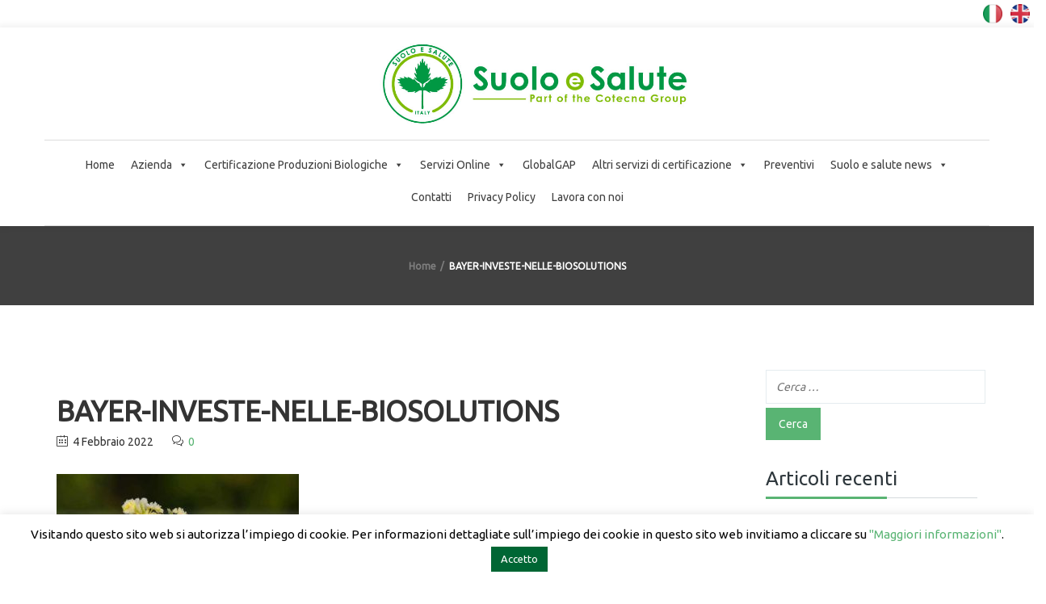

--- FILE ---
content_type: text/html; charset=utf-8
request_url: https://www.google.com/recaptcha/api2/anchor?ar=1&k=6LfqRXkpAAAAAD5U7A-PSCEUWtwICkRQuTJL9sn6&co=aHR0cHM6Ly93d3cuc3VvbG9lc2FsdXRlLml0OjQ0Mw..&hl=en&v=9TiwnJFHeuIw_s0wSd3fiKfN&size=invisible&anchor-ms=20000&execute-ms=30000&cb=yxghmyaz5elb
body_size: 49014
content:
<!DOCTYPE HTML><html dir="ltr" lang="en"><head><meta http-equiv="Content-Type" content="text/html; charset=UTF-8">
<meta http-equiv="X-UA-Compatible" content="IE=edge">
<title>reCAPTCHA</title>
<style type="text/css">
/* cyrillic-ext */
@font-face {
  font-family: 'Roboto';
  font-style: normal;
  font-weight: 400;
  font-stretch: 100%;
  src: url(//fonts.gstatic.com/s/roboto/v48/KFO7CnqEu92Fr1ME7kSn66aGLdTylUAMa3GUBHMdazTgWw.woff2) format('woff2');
  unicode-range: U+0460-052F, U+1C80-1C8A, U+20B4, U+2DE0-2DFF, U+A640-A69F, U+FE2E-FE2F;
}
/* cyrillic */
@font-face {
  font-family: 'Roboto';
  font-style: normal;
  font-weight: 400;
  font-stretch: 100%;
  src: url(//fonts.gstatic.com/s/roboto/v48/KFO7CnqEu92Fr1ME7kSn66aGLdTylUAMa3iUBHMdazTgWw.woff2) format('woff2');
  unicode-range: U+0301, U+0400-045F, U+0490-0491, U+04B0-04B1, U+2116;
}
/* greek-ext */
@font-face {
  font-family: 'Roboto';
  font-style: normal;
  font-weight: 400;
  font-stretch: 100%;
  src: url(//fonts.gstatic.com/s/roboto/v48/KFO7CnqEu92Fr1ME7kSn66aGLdTylUAMa3CUBHMdazTgWw.woff2) format('woff2');
  unicode-range: U+1F00-1FFF;
}
/* greek */
@font-face {
  font-family: 'Roboto';
  font-style: normal;
  font-weight: 400;
  font-stretch: 100%;
  src: url(//fonts.gstatic.com/s/roboto/v48/KFO7CnqEu92Fr1ME7kSn66aGLdTylUAMa3-UBHMdazTgWw.woff2) format('woff2');
  unicode-range: U+0370-0377, U+037A-037F, U+0384-038A, U+038C, U+038E-03A1, U+03A3-03FF;
}
/* math */
@font-face {
  font-family: 'Roboto';
  font-style: normal;
  font-weight: 400;
  font-stretch: 100%;
  src: url(//fonts.gstatic.com/s/roboto/v48/KFO7CnqEu92Fr1ME7kSn66aGLdTylUAMawCUBHMdazTgWw.woff2) format('woff2');
  unicode-range: U+0302-0303, U+0305, U+0307-0308, U+0310, U+0312, U+0315, U+031A, U+0326-0327, U+032C, U+032F-0330, U+0332-0333, U+0338, U+033A, U+0346, U+034D, U+0391-03A1, U+03A3-03A9, U+03B1-03C9, U+03D1, U+03D5-03D6, U+03F0-03F1, U+03F4-03F5, U+2016-2017, U+2034-2038, U+203C, U+2040, U+2043, U+2047, U+2050, U+2057, U+205F, U+2070-2071, U+2074-208E, U+2090-209C, U+20D0-20DC, U+20E1, U+20E5-20EF, U+2100-2112, U+2114-2115, U+2117-2121, U+2123-214F, U+2190, U+2192, U+2194-21AE, U+21B0-21E5, U+21F1-21F2, U+21F4-2211, U+2213-2214, U+2216-22FF, U+2308-230B, U+2310, U+2319, U+231C-2321, U+2336-237A, U+237C, U+2395, U+239B-23B7, U+23D0, U+23DC-23E1, U+2474-2475, U+25AF, U+25B3, U+25B7, U+25BD, U+25C1, U+25CA, U+25CC, U+25FB, U+266D-266F, U+27C0-27FF, U+2900-2AFF, U+2B0E-2B11, U+2B30-2B4C, U+2BFE, U+3030, U+FF5B, U+FF5D, U+1D400-1D7FF, U+1EE00-1EEFF;
}
/* symbols */
@font-face {
  font-family: 'Roboto';
  font-style: normal;
  font-weight: 400;
  font-stretch: 100%;
  src: url(//fonts.gstatic.com/s/roboto/v48/KFO7CnqEu92Fr1ME7kSn66aGLdTylUAMaxKUBHMdazTgWw.woff2) format('woff2');
  unicode-range: U+0001-000C, U+000E-001F, U+007F-009F, U+20DD-20E0, U+20E2-20E4, U+2150-218F, U+2190, U+2192, U+2194-2199, U+21AF, U+21E6-21F0, U+21F3, U+2218-2219, U+2299, U+22C4-22C6, U+2300-243F, U+2440-244A, U+2460-24FF, U+25A0-27BF, U+2800-28FF, U+2921-2922, U+2981, U+29BF, U+29EB, U+2B00-2BFF, U+4DC0-4DFF, U+FFF9-FFFB, U+10140-1018E, U+10190-1019C, U+101A0, U+101D0-101FD, U+102E0-102FB, U+10E60-10E7E, U+1D2C0-1D2D3, U+1D2E0-1D37F, U+1F000-1F0FF, U+1F100-1F1AD, U+1F1E6-1F1FF, U+1F30D-1F30F, U+1F315, U+1F31C, U+1F31E, U+1F320-1F32C, U+1F336, U+1F378, U+1F37D, U+1F382, U+1F393-1F39F, U+1F3A7-1F3A8, U+1F3AC-1F3AF, U+1F3C2, U+1F3C4-1F3C6, U+1F3CA-1F3CE, U+1F3D4-1F3E0, U+1F3ED, U+1F3F1-1F3F3, U+1F3F5-1F3F7, U+1F408, U+1F415, U+1F41F, U+1F426, U+1F43F, U+1F441-1F442, U+1F444, U+1F446-1F449, U+1F44C-1F44E, U+1F453, U+1F46A, U+1F47D, U+1F4A3, U+1F4B0, U+1F4B3, U+1F4B9, U+1F4BB, U+1F4BF, U+1F4C8-1F4CB, U+1F4D6, U+1F4DA, U+1F4DF, U+1F4E3-1F4E6, U+1F4EA-1F4ED, U+1F4F7, U+1F4F9-1F4FB, U+1F4FD-1F4FE, U+1F503, U+1F507-1F50B, U+1F50D, U+1F512-1F513, U+1F53E-1F54A, U+1F54F-1F5FA, U+1F610, U+1F650-1F67F, U+1F687, U+1F68D, U+1F691, U+1F694, U+1F698, U+1F6AD, U+1F6B2, U+1F6B9-1F6BA, U+1F6BC, U+1F6C6-1F6CF, U+1F6D3-1F6D7, U+1F6E0-1F6EA, U+1F6F0-1F6F3, U+1F6F7-1F6FC, U+1F700-1F7FF, U+1F800-1F80B, U+1F810-1F847, U+1F850-1F859, U+1F860-1F887, U+1F890-1F8AD, U+1F8B0-1F8BB, U+1F8C0-1F8C1, U+1F900-1F90B, U+1F93B, U+1F946, U+1F984, U+1F996, U+1F9E9, U+1FA00-1FA6F, U+1FA70-1FA7C, U+1FA80-1FA89, U+1FA8F-1FAC6, U+1FACE-1FADC, U+1FADF-1FAE9, U+1FAF0-1FAF8, U+1FB00-1FBFF;
}
/* vietnamese */
@font-face {
  font-family: 'Roboto';
  font-style: normal;
  font-weight: 400;
  font-stretch: 100%;
  src: url(//fonts.gstatic.com/s/roboto/v48/KFO7CnqEu92Fr1ME7kSn66aGLdTylUAMa3OUBHMdazTgWw.woff2) format('woff2');
  unicode-range: U+0102-0103, U+0110-0111, U+0128-0129, U+0168-0169, U+01A0-01A1, U+01AF-01B0, U+0300-0301, U+0303-0304, U+0308-0309, U+0323, U+0329, U+1EA0-1EF9, U+20AB;
}
/* latin-ext */
@font-face {
  font-family: 'Roboto';
  font-style: normal;
  font-weight: 400;
  font-stretch: 100%;
  src: url(//fonts.gstatic.com/s/roboto/v48/KFO7CnqEu92Fr1ME7kSn66aGLdTylUAMa3KUBHMdazTgWw.woff2) format('woff2');
  unicode-range: U+0100-02BA, U+02BD-02C5, U+02C7-02CC, U+02CE-02D7, U+02DD-02FF, U+0304, U+0308, U+0329, U+1D00-1DBF, U+1E00-1E9F, U+1EF2-1EFF, U+2020, U+20A0-20AB, U+20AD-20C0, U+2113, U+2C60-2C7F, U+A720-A7FF;
}
/* latin */
@font-face {
  font-family: 'Roboto';
  font-style: normal;
  font-weight: 400;
  font-stretch: 100%;
  src: url(//fonts.gstatic.com/s/roboto/v48/KFO7CnqEu92Fr1ME7kSn66aGLdTylUAMa3yUBHMdazQ.woff2) format('woff2');
  unicode-range: U+0000-00FF, U+0131, U+0152-0153, U+02BB-02BC, U+02C6, U+02DA, U+02DC, U+0304, U+0308, U+0329, U+2000-206F, U+20AC, U+2122, U+2191, U+2193, U+2212, U+2215, U+FEFF, U+FFFD;
}
/* cyrillic-ext */
@font-face {
  font-family: 'Roboto';
  font-style: normal;
  font-weight: 500;
  font-stretch: 100%;
  src: url(//fonts.gstatic.com/s/roboto/v48/KFO7CnqEu92Fr1ME7kSn66aGLdTylUAMa3GUBHMdazTgWw.woff2) format('woff2');
  unicode-range: U+0460-052F, U+1C80-1C8A, U+20B4, U+2DE0-2DFF, U+A640-A69F, U+FE2E-FE2F;
}
/* cyrillic */
@font-face {
  font-family: 'Roboto';
  font-style: normal;
  font-weight: 500;
  font-stretch: 100%;
  src: url(//fonts.gstatic.com/s/roboto/v48/KFO7CnqEu92Fr1ME7kSn66aGLdTylUAMa3iUBHMdazTgWw.woff2) format('woff2');
  unicode-range: U+0301, U+0400-045F, U+0490-0491, U+04B0-04B1, U+2116;
}
/* greek-ext */
@font-face {
  font-family: 'Roboto';
  font-style: normal;
  font-weight: 500;
  font-stretch: 100%;
  src: url(//fonts.gstatic.com/s/roboto/v48/KFO7CnqEu92Fr1ME7kSn66aGLdTylUAMa3CUBHMdazTgWw.woff2) format('woff2');
  unicode-range: U+1F00-1FFF;
}
/* greek */
@font-face {
  font-family: 'Roboto';
  font-style: normal;
  font-weight: 500;
  font-stretch: 100%;
  src: url(//fonts.gstatic.com/s/roboto/v48/KFO7CnqEu92Fr1ME7kSn66aGLdTylUAMa3-UBHMdazTgWw.woff2) format('woff2');
  unicode-range: U+0370-0377, U+037A-037F, U+0384-038A, U+038C, U+038E-03A1, U+03A3-03FF;
}
/* math */
@font-face {
  font-family: 'Roboto';
  font-style: normal;
  font-weight: 500;
  font-stretch: 100%;
  src: url(//fonts.gstatic.com/s/roboto/v48/KFO7CnqEu92Fr1ME7kSn66aGLdTylUAMawCUBHMdazTgWw.woff2) format('woff2');
  unicode-range: U+0302-0303, U+0305, U+0307-0308, U+0310, U+0312, U+0315, U+031A, U+0326-0327, U+032C, U+032F-0330, U+0332-0333, U+0338, U+033A, U+0346, U+034D, U+0391-03A1, U+03A3-03A9, U+03B1-03C9, U+03D1, U+03D5-03D6, U+03F0-03F1, U+03F4-03F5, U+2016-2017, U+2034-2038, U+203C, U+2040, U+2043, U+2047, U+2050, U+2057, U+205F, U+2070-2071, U+2074-208E, U+2090-209C, U+20D0-20DC, U+20E1, U+20E5-20EF, U+2100-2112, U+2114-2115, U+2117-2121, U+2123-214F, U+2190, U+2192, U+2194-21AE, U+21B0-21E5, U+21F1-21F2, U+21F4-2211, U+2213-2214, U+2216-22FF, U+2308-230B, U+2310, U+2319, U+231C-2321, U+2336-237A, U+237C, U+2395, U+239B-23B7, U+23D0, U+23DC-23E1, U+2474-2475, U+25AF, U+25B3, U+25B7, U+25BD, U+25C1, U+25CA, U+25CC, U+25FB, U+266D-266F, U+27C0-27FF, U+2900-2AFF, U+2B0E-2B11, U+2B30-2B4C, U+2BFE, U+3030, U+FF5B, U+FF5D, U+1D400-1D7FF, U+1EE00-1EEFF;
}
/* symbols */
@font-face {
  font-family: 'Roboto';
  font-style: normal;
  font-weight: 500;
  font-stretch: 100%;
  src: url(//fonts.gstatic.com/s/roboto/v48/KFO7CnqEu92Fr1ME7kSn66aGLdTylUAMaxKUBHMdazTgWw.woff2) format('woff2');
  unicode-range: U+0001-000C, U+000E-001F, U+007F-009F, U+20DD-20E0, U+20E2-20E4, U+2150-218F, U+2190, U+2192, U+2194-2199, U+21AF, U+21E6-21F0, U+21F3, U+2218-2219, U+2299, U+22C4-22C6, U+2300-243F, U+2440-244A, U+2460-24FF, U+25A0-27BF, U+2800-28FF, U+2921-2922, U+2981, U+29BF, U+29EB, U+2B00-2BFF, U+4DC0-4DFF, U+FFF9-FFFB, U+10140-1018E, U+10190-1019C, U+101A0, U+101D0-101FD, U+102E0-102FB, U+10E60-10E7E, U+1D2C0-1D2D3, U+1D2E0-1D37F, U+1F000-1F0FF, U+1F100-1F1AD, U+1F1E6-1F1FF, U+1F30D-1F30F, U+1F315, U+1F31C, U+1F31E, U+1F320-1F32C, U+1F336, U+1F378, U+1F37D, U+1F382, U+1F393-1F39F, U+1F3A7-1F3A8, U+1F3AC-1F3AF, U+1F3C2, U+1F3C4-1F3C6, U+1F3CA-1F3CE, U+1F3D4-1F3E0, U+1F3ED, U+1F3F1-1F3F3, U+1F3F5-1F3F7, U+1F408, U+1F415, U+1F41F, U+1F426, U+1F43F, U+1F441-1F442, U+1F444, U+1F446-1F449, U+1F44C-1F44E, U+1F453, U+1F46A, U+1F47D, U+1F4A3, U+1F4B0, U+1F4B3, U+1F4B9, U+1F4BB, U+1F4BF, U+1F4C8-1F4CB, U+1F4D6, U+1F4DA, U+1F4DF, U+1F4E3-1F4E6, U+1F4EA-1F4ED, U+1F4F7, U+1F4F9-1F4FB, U+1F4FD-1F4FE, U+1F503, U+1F507-1F50B, U+1F50D, U+1F512-1F513, U+1F53E-1F54A, U+1F54F-1F5FA, U+1F610, U+1F650-1F67F, U+1F687, U+1F68D, U+1F691, U+1F694, U+1F698, U+1F6AD, U+1F6B2, U+1F6B9-1F6BA, U+1F6BC, U+1F6C6-1F6CF, U+1F6D3-1F6D7, U+1F6E0-1F6EA, U+1F6F0-1F6F3, U+1F6F7-1F6FC, U+1F700-1F7FF, U+1F800-1F80B, U+1F810-1F847, U+1F850-1F859, U+1F860-1F887, U+1F890-1F8AD, U+1F8B0-1F8BB, U+1F8C0-1F8C1, U+1F900-1F90B, U+1F93B, U+1F946, U+1F984, U+1F996, U+1F9E9, U+1FA00-1FA6F, U+1FA70-1FA7C, U+1FA80-1FA89, U+1FA8F-1FAC6, U+1FACE-1FADC, U+1FADF-1FAE9, U+1FAF0-1FAF8, U+1FB00-1FBFF;
}
/* vietnamese */
@font-face {
  font-family: 'Roboto';
  font-style: normal;
  font-weight: 500;
  font-stretch: 100%;
  src: url(//fonts.gstatic.com/s/roboto/v48/KFO7CnqEu92Fr1ME7kSn66aGLdTylUAMa3OUBHMdazTgWw.woff2) format('woff2');
  unicode-range: U+0102-0103, U+0110-0111, U+0128-0129, U+0168-0169, U+01A0-01A1, U+01AF-01B0, U+0300-0301, U+0303-0304, U+0308-0309, U+0323, U+0329, U+1EA0-1EF9, U+20AB;
}
/* latin-ext */
@font-face {
  font-family: 'Roboto';
  font-style: normal;
  font-weight: 500;
  font-stretch: 100%;
  src: url(//fonts.gstatic.com/s/roboto/v48/KFO7CnqEu92Fr1ME7kSn66aGLdTylUAMa3KUBHMdazTgWw.woff2) format('woff2');
  unicode-range: U+0100-02BA, U+02BD-02C5, U+02C7-02CC, U+02CE-02D7, U+02DD-02FF, U+0304, U+0308, U+0329, U+1D00-1DBF, U+1E00-1E9F, U+1EF2-1EFF, U+2020, U+20A0-20AB, U+20AD-20C0, U+2113, U+2C60-2C7F, U+A720-A7FF;
}
/* latin */
@font-face {
  font-family: 'Roboto';
  font-style: normal;
  font-weight: 500;
  font-stretch: 100%;
  src: url(//fonts.gstatic.com/s/roboto/v48/KFO7CnqEu92Fr1ME7kSn66aGLdTylUAMa3yUBHMdazQ.woff2) format('woff2');
  unicode-range: U+0000-00FF, U+0131, U+0152-0153, U+02BB-02BC, U+02C6, U+02DA, U+02DC, U+0304, U+0308, U+0329, U+2000-206F, U+20AC, U+2122, U+2191, U+2193, U+2212, U+2215, U+FEFF, U+FFFD;
}
/* cyrillic-ext */
@font-face {
  font-family: 'Roboto';
  font-style: normal;
  font-weight: 900;
  font-stretch: 100%;
  src: url(//fonts.gstatic.com/s/roboto/v48/KFO7CnqEu92Fr1ME7kSn66aGLdTylUAMa3GUBHMdazTgWw.woff2) format('woff2');
  unicode-range: U+0460-052F, U+1C80-1C8A, U+20B4, U+2DE0-2DFF, U+A640-A69F, U+FE2E-FE2F;
}
/* cyrillic */
@font-face {
  font-family: 'Roboto';
  font-style: normal;
  font-weight: 900;
  font-stretch: 100%;
  src: url(//fonts.gstatic.com/s/roboto/v48/KFO7CnqEu92Fr1ME7kSn66aGLdTylUAMa3iUBHMdazTgWw.woff2) format('woff2');
  unicode-range: U+0301, U+0400-045F, U+0490-0491, U+04B0-04B1, U+2116;
}
/* greek-ext */
@font-face {
  font-family: 'Roboto';
  font-style: normal;
  font-weight: 900;
  font-stretch: 100%;
  src: url(//fonts.gstatic.com/s/roboto/v48/KFO7CnqEu92Fr1ME7kSn66aGLdTylUAMa3CUBHMdazTgWw.woff2) format('woff2');
  unicode-range: U+1F00-1FFF;
}
/* greek */
@font-face {
  font-family: 'Roboto';
  font-style: normal;
  font-weight: 900;
  font-stretch: 100%;
  src: url(//fonts.gstatic.com/s/roboto/v48/KFO7CnqEu92Fr1ME7kSn66aGLdTylUAMa3-UBHMdazTgWw.woff2) format('woff2');
  unicode-range: U+0370-0377, U+037A-037F, U+0384-038A, U+038C, U+038E-03A1, U+03A3-03FF;
}
/* math */
@font-face {
  font-family: 'Roboto';
  font-style: normal;
  font-weight: 900;
  font-stretch: 100%;
  src: url(//fonts.gstatic.com/s/roboto/v48/KFO7CnqEu92Fr1ME7kSn66aGLdTylUAMawCUBHMdazTgWw.woff2) format('woff2');
  unicode-range: U+0302-0303, U+0305, U+0307-0308, U+0310, U+0312, U+0315, U+031A, U+0326-0327, U+032C, U+032F-0330, U+0332-0333, U+0338, U+033A, U+0346, U+034D, U+0391-03A1, U+03A3-03A9, U+03B1-03C9, U+03D1, U+03D5-03D6, U+03F0-03F1, U+03F4-03F5, U+2016-2017, U+2034-2038, U+203C, U+2040, U+2043, U+2047, U+2050, U+2057, U+205F, U+2070-2071, U+2074-208E, U+2090-209C, U+20D0-20DC, U+20E1, U+20E5-20EF, U+2100-2112, U+2114-2115, U+2117-2121, U+2123-214F, U+2190, U+2192, U+2194-21AE, U+21B0-21E5, U+21F1-21F2, U+21F4-2211, U+2213-2214, U+2216-22FF, U+2308-230B, U+2310, U+2319, U+231C-2321, U+2336-237A, U+237C, U+2395, U+239B-23B7, U+23D0, U+23DC-23E1, U+2474-2475, U+25AF, U+25B3, U+25B7, U+25BD, U+25C1, U+25CA, U+25CC, U+25FB, U+266D-266F, U+27C0-27FF, U+2900-2AFF, U+2B0E-2B11, U+2B30-2B4C, U+2BFE, U+3030, U+FF5B, U+FF5D, U+1D400-1D7FF, U+1EE00-1EEFF;
}
/* symbols */
@font-face {
  font-family: 'Roboto';
  font-style: normal;
  font-weight: 900;
  font-stretch: 100%;
  src: url(//fonts.gstatic.com/s/roboto/v48/KFO7CnqEu92Fr1ME7kSn66aGLdTylUAMaxKUBHMdazTgWw.woff2) format('woff2');
  unicode-range: U+0001-000C, U+000E-001F, U+007F-009F, U+20DD-20E0, U+20E2-20E4, U+2150-218F, U+2190, U+2192, U+2194-2199, U+21AF, U+21E6-21F0, U+21F3, U+2218-2219, U+2299, U+22C4-22C6, U+2300-243F, U+2440-244A, U+2460-24FF, U+25A0-27BF, U+2800-28FF, U+2921-2922, U+2981, U+29BF, U+29EB, U+2B00-2BFF, U+4DC0-4DFF, U+FFF9-FFFB, U+10140-1018E, U+10190-1019C, U+101A0, U+101D0-101FD, U+102E0-102FB, U+10E60-10E7E, U+1D2C0-1D2D3, U+1D2E0-1D37F, U+1F000-1F0FF, U+1F100-1F1AD, U+1F1E6-1F1FF, U+1F30D-1F30F, U+1F315, U+1F31C, U+1F31E, U+1F320-1F32C, U+1F336, U+1F378, U+1F37D, U+1F382, U+1F393-1F39F, U+1F3A7-1F3A8, U+1F3AC-1F3AF, U+1F3C2, U+1F3C4-1F3C6, U+1F3CA-1F3CE, U+1F3D4-1F3E0, U+1F3ED, U+1F3F1-1F3F3, U+1F3F5-1F3F7, U+1F408, U+1F415, U+1F41F, U+1F426, U+1F43F, U+1F441-1F442, U+1F444, U+1F446-1F449, U+1F44C-1F44E, U+1F453, U+1F46A, U+1F47D, U+1F4A3, U+1F4B0, U+1F4B3, U+1F4B9, U+1F4BB, U+1F4BF, U+1F4C8-1F4CB, U+1F4D6, U+1F4DA, U+1F4DF, U+1F4E3-1F4E6, U+1F4EA-1F4ED, U+1F4F7, U+1F4F9-1F4FB, U+1F4FD-1F4FE, U+1F503, U+1F507-1F50B, U+1F50D, U+1F512-1F513, U+1F53E-1F54A, U+1F54F-1F5FA, U+1F610, U+1F650-1F67F, U+1F687, U+1F68D, U+1F691, U+1F694, U+1F698, U+1F6AD, U+1F6B2, U+1F6B9-1F6BA, U+1F6BC, U+1F6C6-1F6CF, U+1F6D3-1F6D7, U+1F6E0-1F6EA, U+1F6F0-1F6F3, U+1F6F7-1F6FC, U+1F700-1F7FF, U+1F800-1F80B, U+1F810-1F847, U+1F850-1F859, U+1F860-1F887, U+1F890-1F8AD, U+1F8B0-1F8BB, U+1F8C0-1F8C1, U+1F900-1F90B, U+1F93B, U+1F946, U+1F984, U+1F996, U+1F9E9, U+1FA00-1FA6F, U+1FA70-1FA7C, U+1FA80-1FA89, U+1FA8F-1FAC6, U+1FACE-1FADC, U+1FADF-1FAE9, U+1FAF0-1FAF8, U+1FB00-1FBFF;
}
/* vietnamese */
@font-face {
  font-family: 'Roboto';
  font-style: normal;
  font-weight: 900;
  font-stretch: 100%;
  src: url(//fonts.gstatic.com/s/roboto/v48/KFO7CnqEu92Fr1ME7kSn66aGLdTylUAMa3OUBHMdazTgWw.woff2) format('woff2');
  unicode-range: U+0102-0103, U+0110-0111, U+0128-0129, U+0168-0169, U+01A0-01A1, U+01AF-01B0, U+0300-0301, U+0303-0304, U+0308-0309, U+0323, U+0329, U+1EA0-1EF9, U+20AB;
}
/* latin-ext */
@font-face {
  font-family: 'Roboto';
  font-style: normal;
  font-weight: 900;
  font-stretch: 100%;
  src: url(//fonts.gstatic.com/s/roboto/v48/KFO7CnqEu92Fr1ME7kSn66aGLdTylUAMa3KUBHMdazTgWw.woff2) format('woff2');
  unicode-range: U+0100-02BA, U+02BD-02C5, U+02C7-02CC, U+02CE-02D7, U+02DD-02FF, U+0304, U+0308, U+0329, U+1D00-1DBF, U+1E00-1E9F, U+1EF2-1EFF, U+2020, U+20A0-20AB, U+20AD-20C0, U+2113, U+2C60-2C7F, U+A720-A7FF;
}
/* latin */
@font-face {
  font-family: 'Roboto';
  font-style: normal;
  font-weight: 900;
  font-stretch: 100%;
  src: url(//fonts.gstatic.com/s/roboto/v48/KFO7CnqEu92Fr1ME7kSn66aGLdTylUAMa3yUBHMdazQ.woff2) format('woff2');
  unicode-range: U+0000-00FF, U+0131, U+0152-0153, U+02BB-02BC, U+02C6, U+02DA, U+02DC, U+0304, U+0308, U+0329, U+2000-206F, U+20AC, U+2122, U+2191, U+2193, U+2212, U+2215, U+FEFF, U+FFFD;
}

</style>
<link rel="stylesheet" type="text/css" href="https://www.gstatic.com/recaptcha/releases/9TiwnJFHeuIw_s0wSd3fiKfN/styles__ltr.css">
<script nonce="SK_VGONRqgxGjz669JMKZA" type="text/javascript">window['__recaptcha_api'] = 'https://www.google.com/recaptcha/api2/';</script>
<script type="text/javascript" src="https://www.gstatic.com/recaptcha/releases/9TiwnJFHeuIw_s0wSd3fiKfN/recaptcha__en.js" nonce="SK_VGONRqgxGjz669JMKZA">
      
    </script></head>
<body><div id="rc-anchor-alert" class="rc-anchor-alert"></div>
<input type="hidden" id="recaptcha-token" value="[base64]">
<script type="text/javascript" nonce="SK_VGONRqgxGjz669JMKZA">
      recaptcha.anchor.Main.init("[\x22ainput\x22,[\x22bgdata\x22,\x22\x22,\[base64]/[base64]/UltIKytdPWE6KGE8MjA0OD9SW0grK109YT4+NnwxOTI6KChhJjY0NTEyKT09NTUyOTYmJnErMTxoLmxlbmd0aCYmKGguY2hhckNvZGVBdChxKzEpJjY0NTEyKT09NTYzMjA/[base64]/MjU1OlI/[base64]/[base64]/[base64]/[base64]/[base64]/[base64]/[base64]/[base64]/[base64]/[base64]\x22,\[base64]\\u003d\\u003d\x22,\x22HTfCssO9w5lawrnCjXcJZRTCiXPDjMKmw4/CtcKlGMK4w4BwFMO/w4bCkcO8fi/Dll3CilZKwpvDvwzCpMKvOidfKU7CtcOCSMKYbBjCkibCnMOxwpM4wrXCswPDhlJtw6HDhmfCoDjDo8OdTsKfwoXDpkcYAm/[base64]/CgMODKsOye1nCp2DDjhzDoB5mbMK3wqFqw7jClsKQw4XCnFvCkHZ2HDtpKGB9e8KzETtvw5HDuMKxNz8VDsO2Mi5jwoHDssOMwptBw5TDrnTDtjzClcK6DH3DhHE3DGZiHUg/w64ww4zCoEzCp8O1wr/CgGsRwq7CrVEXw77CmQE/[base64]/CksKxw4TDtMO/SiDDuWzCh3XDnS7CjcK8f8KyFMO9wrdcFcKMw7JUbcK9wpkhdcOnw6tuYXpecnrCuMOcOQLChCzDqXbDlifDhFRhF8KgegQrw6nDucKgw7JwwqlcGsOWQT3DnB/DjcKBw55WaGLDusOBwrQSQsO/wofDg8KQVsOnwrPCggYTwpzDo1Z9eMOfwr/CtcOSE8KxKsO/[base64]/DhxE1wpjDkcKCcz/DosOxPMKfChhQPmPCph1Sw63DlMOKbMO7wp7CkMOcJAotw5xDwp0UQMO3BcKFEBgvCcO4Ulkew5E9PMOhw4TCg2hSbsKyT8OhE8K3w6w1wocgw5DDrsOJw7rCtQMDbjHCqcOnw6MbwqYdOnzCjwbDgcOJVw3DucODwo/[base64]/CvEB+wosPw4bDp05bwq5eAsOHfGrClCLCm0t+J2d5wr9Cwr7CmWNrwqx7w4leXRPCrMOaNMOdwrHCu2oUSSpANSHDgMO+w7jDrcKaw4JpTsOUR1RZwpHDpyR4w6rDj8KrOz/[base64]/w5QQd8KpSSlLRUpJw75NwojCpgsbw7/[base64]/Dn8KXw4HDlMKkw7/CnBvCgjzDncOlwp/Cg8Ocw7nDgAzChsKdDcOYMlrDq8OfwoXDicOtw43CrMOzwrVTTcKRwoZ6SCoNwpYvw6YpFsK+w4/DkWfDjsO/w6rCi8OVG30SwpURwpHDosKrwr8ZB8K5AXjDj8OgwrDChMOlwpHChQ3CgR/CpsO0w4rDrsKLwqMgwrNmHMOswpsrwoBoH8OCwr02X8KYw6dvcMKSwoE6w6dkw6PCuSjDnyTCtUrCp8OBOsOHw7h0wpzCrsOyVsOzWQ0JKMOqbC5vLsOXAsKDFcOqK8O/w4DDolXChcOVw5HClgPDtS0GdSTDlS0/w59Rw4Azwq3CgV/[base64]/[base64]/MMODT8OUw4nDgcOuWsKHw4EWOAIhb8K1woPDkMOzw7thw6smwo/DtsO2fcK5wpw4QcO7wrorw7fDucOUw5NiX8K/EcOgJMODw5xFwqljw79EwrfCkgUawrTCusOYw5kGIcKWCXzCi8ONXnzClHzDscK4wrzDjSgvw6DCosObT8O7RMOxwqQXbXtXw7bDsMO1wrVTSRHDj8OJwrXCoWUtw5zDs8O+EnDDgsOfFRrCvcOPDBTCmHs/wr7ClgrDhkdWw4whSMKELWVbwrTCh8Kpw6zDpcKQw43DiW5NPcKsw4DCtMKTGWFWw7rDskxjw4PDgktGw5XDvsO4D37DrTbClsOTD1ZwwozCncOWw7sLwrXCucOUwrhew77CkcK/CXxZP0ZLcsO7w4zDp3krw6kPHArDkcOxecOdC8O5Wh9fwprDlRYAwrHCjW7DlMOow7MvZcOgwr8lO8K7YcKKw6QJw4TDisKQWRLCg8Kaw7PDkMOXwpPCv8KFR2cYw7p9c3vDqsKvwoTCpsO2w6vCh8O3wpHCqBvDhUdAwrnDusK/BFVgbyrDpSR0woTCvMKvwpnDklvDocK2w4JBw7jCi8Khw7RRfMOYwqzDvTvDnBjDvlRSXD3ChU9kXQYow6JrXsOIeB4eciHDkMOHw6dRw7pUwpLDgVfDi2jDgMKSwpbClsKbwqoHAMKrVMOZb25XE8K1wqPCtGRADVHCjsKfSV/[base64]/[base64]/DvkNkDMKXw6Jowp/DscKyw7XCqFoUw7/DsMKlwroxwpJkLsOcw4zCqMKiB8OzGsKEwqHCucKjw7xZw4XCoMK2w5F0S8OoacOjd8OYw7XCgGXCp8O6AhnDv3fCn3kKwoPCusKQKMO1wqM3wqRoYXoww4tGKcK2w5FKMGYJwoYywpPDkUPCncK7Sn4Qw7fCny4sCcO0wrzDqMO0wqrCp1nDkMK/Hy5nwpbCjmZhE8OlwqZtworCvsKtw6Bsw5VnwoLCr1cTczbCk8OOBwtJw4bDvsKzLxx5wrHCqkvCtwEEOU7CsHNiKhrCuU7CvzhPP1zCkMOlwq/CkBTCuVsFOMOgw7sUUMODw40Gw5vCncKaGBBewrzCj0/CmAjDpHrCjEEIEcOVKsOlwr85w6DDqEp2wrfDqsKBwoXCgyvCvVFGLk3DhcOzw6RCYEtgMsOaw5bCoCDDmjp6exzCrcKFw5/[base64]/Ci8Kow6jCm8Krw5o6wojDoMKDw6vDt33DsMK5w43DmDrCrMKew4PDksO2FGXDr8KSEcKZw5McfcOtCsOrHMOTN0opwqAleMOUCnLDr3HDg2HCqcK5Zw/CoAHCqcOiwqPDu0LDh8OFwowXc1p5wq0zw6cwwpTCl8KxW8K5JMK1LxLCqcKAZ8O0aiNswqXDsMK7wqXDisK/[base64]/MkTCkMOuwpLDtjLDsE8AwopSBUrDncOZwpQTHMO7EsKXXWoWw4/ChX8Pw5QDIEnCjMKfBkJVw6hOw4LCs8KEwpVIw6jDscOhdsKzwps7ZyIvDCtFN8OuNsOqwocYwqQFw6pWOMO/ZCBvCjUBw5zDtzfDusOWCAkkeWcQw4TDukJdfHF2LCbDuWvChjEOYlsAworDu1TCrxR8YyYkUkVoOMOsw5EtWSLCqsO+wpE3w50TfMOPWsKILjgUBMOcwogBwpVUw6DDvsOLBMOoS2TDs8O5dsKawpHClmcKwofDnhHDuj/Cn8Kzw5bDh8KWw5wbw7cYUVAWwo88JjxmwrnDtsKOM8KQw47CrMKpw4UUGMOyDCpww7ErL8K/w5U8w4VsVsKWw49dw7wpwoXChcOiKR/DtjfCnMKQw5rCrHB6LsOBw7LDvgIWElDDt0kMwqoePMO1w7lgd03DrMO5Wj00w6NGNMOVw7jDicOKCsKwaMOzw5jDmMKlF1RHwpFBQsKAVMKDwpnDkS/DrsOFw5bCnSEpWsOCCBnCnAAwwrlIWm51wpvCulBfw5PCn8Ojw6gTfsKjwofDq8KkAcKPwrDDj8OdwqzCnzjDqWRgSBPDicKBC0N5wqHDgcKNw7Vlw5zDjsOSwozCo1JSeHgKw6EYw5zCggEIw746w4Umw6/DiMKwfsKGaMOfwr7Cn8K0wqbCm1xMw7fDk8OTeCQgMMKDYhTDhTTCrQjCgcKPXMKXw7TDmsOwfWjCvsK6w68HfMOJw6vDkAfCh8OxamXCiGrCkwHDrEfDusOow419w6rCjx/Cn1M7wrUaw5hYCcK2e8OEw6lxwqZvw67CqFDDs0oaw6TDoyHCqXLDlTkswr/DsMK0w5JJVCXDnQnCpMOew7IWw7nDmcKvwqLCt0fCjcOKwpXCqMOBw68PFDDCpm3DuiobEF7DjHE5w7Uaw7rCm2LCu2/[base64]/CmnvCocORTFHChRU0e3TDuh7ClMO/woDCh8ODN0rCtSYRwr7DpCQYwpzCucKmwq44wp/DvytmeBfDqsOww6J0DcOhwqPDgE3Dv8OPZg7Co2VIwrrCtsOkwpV6wroSAcOCKU9vDcKKwo9WOcO0aMOmwrTDvMOYw7LDuTJ4E8KnVMKTAjLCimAWwqcKwq0LXMOUwr/CjB3Cm213T8KresKiwqFIOmMfUnwXDsKBwq/CqX/[base64]/[base64]/DjMK3w7bDncKFF3wsw7dcF8OXwpfDjcKfIcKoCMKqw4ZFw4AWwoXCvgfDvMKwMUdFbmHDnDjCmXZ4NHZfWyTDv0vDpg/DscOlfFUONMK0w7TDhwrDjULDu8KAwqzDoMOCwrBuwoxwHXPCp3zDuiDDlzDDtT/ChMORFMK0dsKVw7zDoDo+bk7DusOPw6FewrgGOxXDrAcBUlV9w6M7Cjhow5cjwrzDs8OXwpVFT8KKwqFwV2RUUHjDmcKuFsKWccONXCdpwo0cD8KuXXthw7wOw4Q9w6vDosOGwrsLcSfDgsKBw4TCky0OChd2M8KFGknDmMKew4V/fcKQd28GC8OnfMOawoR7IEcuEsOwbHfDrCjCrcKow6DCr8OWVMOiwqAOw5XDpsK3PTzCrcKKf8OgQhp2VcK7JkzCthQ8w5DDuWrDtiXCrS3DthPDnGsswojDjBPDisO5NydOFMOIwoFNwqE9wp/DjRo/[base64]/DjmHCtn3CmMKnwqjCusOXX2jDmjBfwrzCqsOvwp3CgcKuKT13wqBYw67DoDoTHsOPw53DlE8UwpMNw5A3TsKVwpzDrWE1Y0tDK8KNI8O9wok7EsOneEfDgsKXHcO0EcOIwqw9TMO7ecKuw4VPey3CrT3DhzBnw5A8eFTDp8OmVcK1wqwMe8KWfMKDMH/[base64]/w5pfw6hpa3LDs8KII8K4cMKaHcKGQMO5TU3DpG4Sw6pLYyfCssO4NFM3SsKwfz7CscOYQcORwrPDqsOhVlDDuMOlA0jCi8Olw4vCkcK3wrs1bsOAwqscOSPCrXPCtVvChsOTWMO2A8OIelZ3wo/DlhNKwozCtA5IWcOaw6kpBGUPwo3DkcOkI8OqKRZWK3bDisKvw69hw4bDim/Cg17CgFvDuX8vwqXDr8Oqw4cvIMOpwr7CosKbw78pYMKQwovDpcKUVMOJacONwqJDPAdjworDl2DDucOue8O5w4wUwqB/R8OkNMOmwpkkw54ITQzDujNww4/Cti8Xw75CEgrCmMK1w6XCoFjCtBhpZ8OsfRLCpMOMwrnCocO7wp/ChUwbecKawqo2NCXDicOJwoQlCxYzw6TCjMKdUMOjwp9ddijCkcKgwrkCw6lNEMKFw7DDvcO4wpHDrcOhfFfCpXYaNl3DhEdwZCkXW8KWwrYta8KTFMKeb8O3wpgka8Kdw7huMcKUa8KHdFg6w4bCnsK0acOgaTwcHcOtZMOww5/CrjgeFwtsw4hHwprCj8K7w4EkDMOKHMKDw60zwoDCvcOcwoAjV8OXY8KeBnjCo8Knw5Qmw6wsPGsgPMKdw7hnw7k7wopWR8KowpYmwrh4P8OuEsOmw6ACwqbCt3TCjcK2w6LDq8OzMiU+csKsTDnCqcKWwpZuwr/Dl8OMF8K5wqPCv8ODwr0EV8KBw5R8cTzDigcNfcK6w4/DqMOrw5cHcFLDo2HDucOPRhTDpTh1SMKhOGLDncO8acOFOcObwpNHb8Ojw5HCt8OYwrrDrCtKFzjDq0E5wq10w5YpQsKlw6zCocKlwrk4w6jCpXoawpvDn8O4wr/DpEEjwrJzwqFIFcKZw4HCnCDCqV/DmMOHW8Kxwp/[base64]/Doy5/[base64]/QCvDvsKiwqI9CMKDw4LDoxFNbsKkw4zDjFXCoxUDw60fwqosBMKlQ0IIw5zDjsOWIiFyw4kawqPCs3FbwrDCjRAHLT/CnxQOfcKTw7HDsnpPWMO1SkgrNMOmagsKw6zCoMK/EWTDgsOZwpTDqVAGwpfDgcOIw6wSw7nDiMOdO8KMGw5swrTClyzDnEEWwq3Clw1Ewp/DuMKUW380E8K7DTtHaXbDjsK9XcKZwqnDjMOZJVEZwqdeWMKWXMO/IMO0KsOIPcOywqTDhsO+DXLCjAkQw43CtMKhTMKcw6Zow57DhMOCJnlOdsOSw4fCk8O8TQcOeMKqwocmwo/Dm0zCqMOcwrNDecKBT8OUPcKfw6/Ct8OdBzQNw6BiwrMjwrnCiAnCvsOeI8K+w5bDrzhYwrZ7w5xFwqtwwoTDtGTDjXzCknVxw4bDvsODw5jDsw3CosOzw4XCunPCrS3DoALDlMODdXDDrCTDtMOwwr3Ck8KBCsKIaMO8PcOZH8Kvw5HCg8O3w5HCtm0ALiYtEW5QWsKBA8O/w5bDpsOzw4BvworDrygVNcKPbQ4SOcOJdnROw6UjwqF8F8KSW8KoE8KndMKYAcO7wosXJCvDssO1w7cyb8K3wpVkw53CiFzCscOqw4LCtcKFwojDgsOJw546wpBwUcO2wp0JWEnDoMOPCsKjwo8sw6XCgXXCj8Kbw4jDlwTCgcKbYFMew7bDgx0jZzpOPiwXLCp1wo/DimErWsOTGsOtIwY1XcKJw6LDhUFpZkzCiFpCRyZ3A1zDrGLDj1bCiR/CmcKaBsOKVsKmE8K6JsOfQn4KMBt9WMKFFHoUw7HCkcOzacK0wqR3wqoUw5XDnMO3wqwzwpDDiErCt8OcDsKJwrNTPzQLEyfCngUZHz7DoRrCp01Swpkfw6/CjDocYsKDEMOvfcK/w4fDsHhROWLChsOAwrU0w5AnwrbCkcKyw4ROcng5ccK3VMKnw6Jlw74awr4RFMKtwrwXw65VwoZUwr/DosOSLcOEYhFOw6jCucKJP8OOEQjCt8OOw4zDgMKRwrwDdMKXw4nCoA3DusKVw47DlMKyb8OzwpjCvsOAIcK3wqnDm8Knc8OawptHP8KNw43CoMOEe8OWC8OWCyXDryYYw5x2wrDCmcOZCMOWw7LDklZHwrzCp8KRwohRRGvCnMOwf8Klw7XClX/[base64]/dsKvWjvChcKtwpTDgsKkE8OsTjDDqcKDw5XChxvDkMKuw7x1w4Qhwo3DpsOJw5hTEAEPBsKjw4k4w6PCrC0iwrIIXcO5w5ksw7kvUsOsWMKcw5LDksKzQsKqwpYkw5LDuMKfPDNNE8KdKCXDjsKvw5p+woRFw44Ywo3DoMO8JcOTw5/Ct8OuwpI/ckfDhMKDw4jDtMKJGjRdw4PDrsKgDGLCmMO6wqDDjcOBw6nCtMOaw50Vw6PCpcKWYcOmQ8OqHCvDuQPCiMKDbgPCmsOUwqPDisOrC2E2GVxRw55lwrtjw4xkwox7JE3ClkzDoCHCuXMHCMONKCtgwpYzwpzDuwrChcOOw79OYMKxYSLDvSnDhcK9UX/DnnjCtUJvXsOSdCIDaHjCi8OdwppLw7BsS8OpwoDCkFnDvMKHw54/wpfCmkDDlC9tYj7CgHIucsKgaMKwH8OQL8OsGcO6WzrDg8KmO8OUw7rDtcKlOsKHwqlpIWPCsyzCki7CucKZw61TBhLClDfCogVrwpZwwqpFw4dGf0lgwpwbDsO4wo11wpF0IX/CkMO/[base64]/w6fCocKZBsOMCGA+GcOrwrAvwoDCh8KjCMOvwonDtlrDisKoVMKuacKfw7I1w7nDtio+w67DvcOJw7HDplrCqMOtcMKnXWdOYm5JQ0M+w7tyJcOQEMOgw5DDu8Oyw6HDjnDDnsKsSDfCuEzCoMKaw4J1FT5Ewrx6w5xyw7PClMO/w7vDiMOTVsOzC3Y6w7MRwrhUw4Auw7DDncOCcBLCt8KuUWfCixbDogfDnMO9wr/[base64]/[base64]/DvHDCpsKjK8KcwoUfGMKZJnFXwr9YI8OeNTNUwq/[base64]/w5F3w65iUUXDqGPDnsOZb8KAwpo6w5zDpg3Di8KZDTIVMsOuaMK6D3LDs8OxGwdcaMOFwpFBFFTDqFFvwqkKdcKuFl8Fw6LDk3/[base64]/CqsOeXlM/NcK8D1Asw7hQSU7Dl8OxwroXesOlwqYVwr3DnsKew4A/w5zCuR7ChsKowpg1wpPDvMOWwrwGwqYsRsKAZ8K8Fz9Mw6LDvMOjw6bDnVPDnBhwwpHDlmEiM8ObGkY6w5EHwodrODrDn0Nfw4RdwrvCkcKzwpjCnnlwJcK1w7/CvsOfJsOhKsOEw4cWwrrDvMOVZMOLPcOqd8OFUmHCskpBw57DusOxw53Cgj/DnsOcw6FkVmrDkHByw6paZkLDmh/Dn8O5VnQqUsKxG8Kvwr3Dhk5Vw5zCnWvDvCPDoMO0wrIifXfDpMK1YDJ0wqxowq4jwqvCu8KaVRhAwqPCocKww7sHQWbDucO8w5DCgGVuw4XDk8KAYjFHQMOPDsOHw4bDlg/DqMOTwrrCqcOYAMOERsK1LsOnw4fCrXjDlWxUwrDCjUVXECBwwro/OEYPwpHCplLDncKjC8OSVcOSUsODwrHCsMKRZcOswpbCr8OSfsOPwqrDncKLOzHDgyvDhV/DtRZcZjhHwrjDkz7Dp8Osw4bCkcK2wrd9OMOXwpVDEDh/wqlcw7JrwpDDh3ARwo7CrjcBKcO6wpTCn8KWbk7Dl8KiLsOCGsKkOAgga2PCtsKuZ8Kpwqxmw4/ChCsPwqIVw7PCk8KNSnwVYTAAwo7CqQbCvnrCq1XDn8OcIcKQw4TDlQbDg8K2RxTDpjpxw7k4XsKRwrjDnMOGPcOXwqHCoMKiIHXCmlfCtRDCuVDDtQczwoMNR8OwG8O1w6EIRMKdw6rCjcKhw7BEL1HDo8OYHhJmKcOXOsOsWCPCtF/ChsOMw4AcN13ChQl7w5UpM8OcK0czw6rDssOWA8KRw6fCkR0AVMKYclZGc8K1AWPDs8KzNCnDjMKtwqoeNcK5w77CpsOuO1tUej3DjQo+Q8KZMxbDjsOKw6DCkMOeMMKCw79BVsKITsKdX0AUJhrCrxNrwrpxwqzCksKFUsOUQ8O1AllKdTDCgww7wrTCj2/DvwV5c0Row4h3fMOlwpFaXB/DlsOFZcKjVcO6McKJXXpHZwjDqErDv8OmJMKqYMOtw4bCsRfCn8KrWCgaKEfCg8K/UxQJfEgwJcKfw4PDojnCihfDvwwKwqkqwpfDkCPCsWpzUcKswqvCrX/[base64]/DlRYnOMObJ8KEw4PDosOSwpPDscKewr8SW8OhwrvCvcKQAsKww4MHfcK2w6fCrsOsWMK+ODTCujDDo8Ouw45GWkMlecKLw5fCmsKXwq4Ow4tZw6QJwrV6woNIw6BXBsOlFlQkwo3CqMO5wpbCvMK5Xxg/wrHChsOXw6dhfyrCgMOhwpUwGsKTdwZeDsORJg5Ew69RF8OMIgJTe8KDwrV9bMKWGE7DrlpHw7pTw4PCjsOMwonCgCjCg8KJZ8OiwpjCr8Kqa3bDj8Kwwp3CjBDCnXo1w7zDoy0lw6VuTzDCtcKZwrfDnm/[base64]/DmgE3w5vCqk/Cp8OVw6XCpnthFhvCv8K2w4ZyccKLwqxwwoTDt2PDlxQLw4wZw5AKwpXDjwpXw6kXBcKueApqUifDicOkexjCu8O/wqQxw5Vyw7PCoMOPw7g2aMOew6EZSQrDn8Kqw5ttwoImLMOvwpJbJsKywp7CgVDDtW/[base64]/DjQ7CticUw6YUN3fCsMK2w6zDscKjd0PCnELCn8Osw4rCnnd5AsOvwqBpw6XCggfDlsKrw743wq4fdDbDsz5/[base64]/[base64]/DojpMSMO5w5F8wqbDisOzw7hawr5oF8O8bcK0AwfCh8KWw4VYd8KIw7ZIwrfCrA/[base64]/wrsjwqQkTsKow5kswq7CrAcscls8wozCtjbDm8KANTLChsKpwr07wr3CtwDDjTIUw6AuWcK/[base64]/CvMKrO8Kkw4pjwopmfzw+fCvDq2sBLMOTSDfDsMOIZMKid1csI8OdCMODw6rDmhXDtcK6wr43w6pCIE59w47DsywXYMKIwrgXwq3Cp8KiI3Ntw5jDgjpMwrHDmyQpOV3DqWDDp8KwSUVUw5zDvcOpw54ewq/DtEDDmGrCpHbDm3woAyDCosKCw4p4L8KoFwJow5MVw4wwwqPCqVULHsKdw67DgsK3wrnDh8K7NsOvJsOkHsO2ScKHB8Khw73CqsOoasK0SkFNwpfChsKRH8KzR8O3WhHCqg3Cs8OEw4XDjMOxFjBUw4rDksOAwr9fw7/DnsOlwqzDr8K8IRfDrE3CskvDl17CssOoGWzDkGkreMOAw4g5KcOAAMOXw4gaw4DDpQbDjlwTw6/CncOWw6kOWsK6Hw0CA8OiAlvDuhLDjsOFTgMYYsKPZDgbw6dvWGnCnX8rM3zCkcOswqkIZUrCoHLCqUbDpQwpw5oIw5HCnsKKwpnDqMKWw73DumvCuMKgGWvCpMOxP8KKwooZG8KHeMO8wpYnw6ghckTCjgrClw0BQMOQJkzChk/DglEJKFVew69ewpRGwqtMw43Dvk7Ci8KYw7wQVMK1D3rDlwEpwqnDosOgflwIXMOCHcKbH1DDkcOWJSBvwooJEsK8MsKxKnJJD8OLw7PCk1dBwr0EwqTCrHvDojfDkC1VbmDCisKRwrfCucK4NVzCgsO7ElFzRCEtw6/Ck8O1OMO0OW/Cg8KxNVRBBX9aw4ILbMOTwofCn8Odw5hXecOxFlY6wq/DnjtpfMKSwqzCoA57STQ/wqjDtcOSKMK2wqnCkyImEMKIGA/DtGjCvxskw7IqDsOFbcO1w6nDozbDgFUqDcO0wqtCccO+w6fDocK/wqNmM0YjwpXDqsOmRRUyagDCiwgjcsOGbcKsfVpPw47DpRzDt8KKWMOHfMKnEcO5RMOPKcOEwpt5wrF4LDzClAc/EEvDlDfDji8KwrccJAJLRRUqNS3CsMKzZsOzPMKHw7jDnXDCtAPDocOHwoXDn3Vpw5PCncOPw40DOMKuVcOiw7HCnB3Cq0rDtDQMeMKNTEzCozZ6BMO2w5kdw7dGS8KfTAsew7LCtzhDYScBw7/Dp8KdYRfCosOXw5bDt8O/wpAbGXU+wprCssKGwoJtKcKpwr3DosK4D8O4w7rCr8K3w7DCqXUJIcOiwpNRw6RgZsKlwoHDhsKpMinDhcOWUy3CoMK+Ay/CtsKTwqrCoinCpzDChsOywq4dw4nCnMOtcEfDlhHCsGDCnsOawqDDkRzCsm0Xw5AXLMOnRMOKw6bDpBvDmxDDvwjCjhBoHm0NwrITwprCmh1vQ8OoLMO7w5BNYmohwr4BRl3DhCrDnsOuw6TDisKYw7QJwox/w4dvasOhwo4UwrPDrsKhw7cEw6nCmcKcVsOdccO8EMOJPzQrwqk8w7VhNcOYwoQmfhrDgsK/JcKLZxfDmMOTwpzDk3zCvMK3w7s2wqU6woUww4fCvSgLGcKpbkxvAcK7w54qHx9bwoLCiwjCkQJPw6TDuErDvUnCi3xaw6dmwp/DvWFNL2PDlXXChcKcw5law5AyNsK1w4zDkV3DvsOQwoFdw47Du8Olw7fClj/DscK2w58VSsOuTCrCrsOKw7RYbHtow4EFUsOUwqHCp2DDsMOQw7bCuC3Cl8KhW1PDqW3Cmj/ClBVzJsKhTcKrfcKSQsKIw71cTcK4VExgwp9ZMsKDw5/[base64]/DhcKYw7bCnVlQYsKCLMKSJhbDgcOHMiPDoMOlekLCtMK5bE3DmcKEGCXCrSjDmALDu0/DknnDjjQhwqbCkMOQS8Kgw5pjwop/[base64]/[base64]/DkwHDpCnDpwXCssOxwrApC8O5wrHClCjCt8OxTBbDm2AcFiAUVMKMRsKXdhjDhRB2w7U+CwrCocKfw5bCisO/ORFZwoTCrhwRaCHDosOnwpLCucOhwp3DjcKbw5DCgsOewr1VMErCs8K/aCd9FMK/w6s+w67ChMOcw6TDhhXDgsOmwqPClcK5wr84YsKdI3nDusKTWMKBHsODw7LDhjxzwqNswoQSXMKSKTvDr8KZw7HCnFzDpsOXwpvCjcOPQTYJwpLCssKYwqbDnTxDw6IFLsKAw7h9f8KJwowgw6VCAiUHIXDClGNRP15kw5tMwonDocKgwq/DkBRnwrlPwqIrHVIkw5DDmcO3WsOzUMKxecKoKmACwoJzw5DDmkDDoiTCvVgxJ8KawrlkJMOcwrZawrzDgUPDhDkYwpLDscKvw5LCqMOUAsKSwofDtsKywqUvP8K3bmlFw43CkMKUwpDCnm4sIzojB8OpKX/CrsKKeC/Dn8Kewr/Do8O4w6jDqcObVcOew5nDvcKgQcKDWsKCwqs9FUvCi1VULsKMwr7DiMKse8O4QMOmw40iEk/CgTXDmS9gEQ9tWjp9I3NWwrQFw5dawr7DmsKDJ8KOw47Dml9uOGwlQcOKeBzDucKLw4jDuMKjUVPCmsOtfmTDqsObIi/DgmFswqrClCo2wqfDtTdifhnDncOKV3oeSyx9wpTDoUdNCwwvwp9KLcKDwqsWZsKiwoUZwpw9XsOcwq7DqHkCwrvDsWnCh8OlfWbDv8K/Y8OLQ8KbwoXDmMKIM20Lw5/[base64]/DrGopRsKVw4XDnsKcA8OEMsO9d8KSwrPCogvDmDXDosKIWMKBwpZywpXDuk1ge1PCvB7Dug95bHlbwprDmlbCqsOsPxrCh8O4e8KXS8O/ZG3CscO/wrHDpMKoEg/Cu2zDr3QXw43CucKowobClMKgwrooQgHCn8KKwrhqP8KWw6HDjAXDo8OmwoHDv3VwVMOQwr48DcKDwq/CjGYzMFnDoEUAw77Cg8KRw6wlBwHCqiwlw6LCtX9aFlDDszphZ8OEw7pVJcOyMCEow4rDqcKxw7XDnMK7wqTDqyvCisO/wpDCvxHDmsOZwrbDncKjw4EGSwrDpMK0wqLDgMOXDUwhH1DCisOjw60nbMO2UcO5w6pXV8O4w5luwr7Ci8O5w7bCmsOGwr/Cu1HDtTjCgXrDisOSQ8K3TcKxKMOZwpnCgMORBFTDtVpxwp8Mwqo3w4zChsKxwr1/wpDCr1UFLVgnwrZsw67DogjDpUpDwr3DoyBULgHCjFNXw7fCrg7Dm8K2ciVeQMOwwrDCtsKVw4QpCMKfw5DDhD3CnA/DhF5kw7NPSAEGw6Y3w7NZw4JxBMKQNT7DkcOGBA/DiU/DqAXDo8KKQSc0wqXCp8OATTHDssKjTMOXwpJGccO/w4EsRGFRciMgw5LCmMOFZsKtw4PDs8OnR8OswrFMD8OqHxLCuFjDq03CqMKSwpzDlyg+w5ZfSMKGbMK8GsKoQ8OMZzjCnMKKwrYRcQvDl1w/w7jCoAwgw64afiR9wq8+woZ2wrTCmcOfe8KyCW0Rw44eS8K8w4TCusK8NlzCkD4Lw6A1wpzDncOjES/DqsOmfwXDjMKSwpHDs8K+w6bCucOeWsOSIgTDosK1U8Ogw5IgHkLDjsOiwq99YMOowr/ChgAzXsK9YsO6wp3DscOIATLCvsK/LcKlw7LDmyfCnh7CrcObMQMUwofDjsOKegEOw4AvwoEkCsOIwoJVK8KTwrPDpjHCiyAcHMOAw4/CiydUw6nCvnx9w7duwrYRw5EjNX/[base64]/w7LCihcvJQXCn8Ojby9Vw6d8w7TCvMKVZMK/[base64]/[base64]/US9cTMOTWWvDqlA9w4LDgsKFDcOJwo/DpwHCvE/DhFfDn13CrsKnw47CpsK7woYJw73Dj1/DpcOlfURRwqBcwoPDuMOCw6fCqcOTwo5AwrfDusKmJWLDoGTCrX9TPcOWYMOjNWJYMyjDs3Ebw713woLDr04AwqkSw49CKjfDrcKlwpXDnsKTVMOiEcKJa2XDsg3DhBbCgMOSM3rDgMOFCmovw4bCpGrClcKDwqXDrgrCkBoHwqR/cMOkZQpiwogtYC/[base64]/DvcKEw4l1BsOCBcOow5BKb2vCsmgAe8O0wo8NwqnDv3vDkWbDvsOQwpnDphDCqsKlw6LCt8KMSX58C8KFwp/Cr8OBYlvDtVTCkcKGXyTClcK8U8OlwqPDjm7DncOowrDCuiNlw6Ijw6bCjsOAwpXCinZJXDnDkxzDh8KvIcKsHAlBfigacMK+wqdSwrrCu10vw4p9wpFBMg5Vw5QsAQHCnT/DgDxhwqdTw7XCpsKnXsKEDQEpwpXCs8OPBiN5wqIXw5ZfUQHDnMO/w7AFR8OZwqfDgDFeNcOlw6jDu1F2wppHI8O6c07CpmPCm8Oxw7hcw5DCosK9w7rCuMK9dnjDuMKRwrMyD8OGw5XChUEpwp9IKiEswrpyw5zDrsOSUhYWw4lew7bDrMK8OcK/w4pww6cUAsORwoYIwoHDgDVeKFxNwpYgw5PDpMKpw7DCqClNwoNPw6jDnhPDrsKWwpQwTMOvI2XCuFEDL0LDqMOLfcKcw49CAWPCmy9JZcOVw5DDv8K2wrHCpMOEw7/CjMOVdQrCsMK2W8KEwoTCsUNpK8OWw4fCpcKJwqXCvEvCqMOrEnZbZ8OeMMKrfyZwUMK7IwzCq8KkUQIVw5tcZBBhw5zCgcOQw6HCscKfGmAcwqdPwplkw7nDvC8uwpg2woXCpsKFAMKywo/Ck3bCmsO2YhEvJ8OUw6vCoyceWQXCh0zDqy0RwozDnsOBTFbDnhwqKsOSwoDDvAvDv8OywpwHwotGKwAAJGUUw7bCosKVwpRnEnvDrTHDv8Ozw7HDgSPCq8OGBQ3CksKEM8OfFsKSwpzCqlfCp8KTwpnDrB/CnsOBwprDlMORw7gQw6wXZMKuUhHCjMKIw4PCsmLCpsOMw4DDvyQHLcOhw7HDiALCqWbCgsKLDE3DrBnCqsOIXX/DhEtsesKZwozDpwkxalDCosKKw7sNbHwawr/DuBLDp1N3PHtpw4TClRt5YlpfPSjCh0dHw6DDsg/ChjLDscOjwo3Cn1BhwqdeQ8Ksw6zCosK5wqXDomkzwq1mw4vDjMK9JU4Ow5fDuMOOwpvDhF/CtsOqfDYlwrIgRDU+wprDpzc3wr1Dw6wIB8KLbx5kwoV2KsKHw7JNfcKCwqbDl8Oiw5Asw5TCh8O4RMK5w57CpsOXA8O6EcKgw4YJw4TDj2BvSGfCjg1QAzzDlcOCwqLDnsOXwpXCh8O+wofCr2I+w7jDgsK6w4rDsT99KsObeRUHUyPDox/Dg0XDssKKV8OnO0URE8Okw4RRS8K/JsOIwrAMNcKrwoPDjcKFw708S1p8eCMGwqjCkQoUQ8ObIXnDocKbd1bDp3LCqsOMwqR8w5vDscOUw7Yxf8OVwrofwoDCoznCoMO5wolORMOCYB7DtcOySw1rwrlgb1bDpcKZw57Dg8OUwpQidcKDPSAzw5YBwqg3w6nDjGUdKMO+w43DmsK/w6XCmMOKwojDqABPw7vCpsO3w49VB8KRwpp5w7XDjHXCgsK/wo7Csk8ww6scwqTCvw/[base64]/ecKDacKYwr9JKhBNd8KuQsO2w6/CuHBUAFzDusOGAjZFdcKJR8OiIAlzOMKkwqh7w7ZJHGfCjGlTwpbDizUUUhtEw7XDvsKgwpMGIFPDp8OcwocxSC15w4UJw5dbdcKQZQ7ClMOQwpnCtwc7MMOgwoYKwqghQ8K/IMO8wrRKNkpdHMKwwrzDpyvCpQAdw5Bfw4jCicOBw4U/QhDCpmlZw6Q/wprDtMKNcV5hwpvCo09FLg0ow7jDnMOGQ8ORw4jDv8OEwpvDrsOnwoYwwpphHR16bcOewoDDoBcVw7nDt8KHQcOCw5zDmcKsw5bDrsKywpvDosKywqnCrRnDiSnCk8KpwoBfVMKuwp8nGn/[base64]/CuiTDlcOww7/Cr8KgJRgfwp1fw5kCTsOhfcKaw5HCucO/wp3Cj8ONw7ooVF3DsFt6LHJqw4piOsK5w4VOw6puwrvDo8KMQsO9Gy7CvkPDmWTCiMO0aV4ywoDCs8KPc2PDux0wwpfCq8Kow5zCrE82wpo4ACrCi8OkwoVDwo1Zwqgdwq7CrhvDocOleAnDuFhVAHTDq8Ofw7DDlsKcTAh5w6TDlcKuwrtCw4BAw5V/DGTDjW3DiMKmwoDDpMKmwqkVwqfClX7Cni1owqbDhsKXXxx5w7AkwrXCm043K8OZW8OaCsOUbMK/w6bDrSXDmMO8wqLDuFQKPMK6J8O/KGrDlAFSZsKQVMOgwrjDj2NaeS/DkcOuwqLDhsKpwqIDJAXDphTCgUIxGlZ/[base64]/wpXCm8Otwq3Dv8O/w7VJb1IpcXDCrsOOF2Vqwogfw6MvwobCmBHCocO6fHPCsz/[base64]/wpY+wrLCqsKtf8O4DFPCih/[base64]/[base64]/CisKMw4TCiSDCtcKfwppHwps0wpMsC8Ozwp4hw6U7w7fDj2J+HcKtw4M0w68nwqrCjlYvO1rDrsOtcQcQw5fDv8Oew4HDiWjDjcKTaUJHLhAnw6IMw4HDvwHCqWA/w6hsU3rCusKSbMK1J8Kkwr/Dr8KhwoDChAjDq2MWw7/DpcKUwqdAaMKML0TCj8OUTFLDlQ5Tw5APwrB1N0nCnCp6w7jCnsOswoQqw74nwofCtGpoS8K2w4EgwqN8wpc8UQbDkhvDhAFrwqTCjcKow5TCt3k9wpxqaV/DhQzClsKVfcOww4DDuTPCoMOKwrItwqAjwp9eE1zCgk0pbMO7wqIbGG3CocOlwoB0w4B/MMKTRcO+Dg0ew7VWw69Fwr0RwopiwpImw7XDvsORCMK3cMKFwq5veMO+QsK/woolwofCsMOew4TDnzrDs8K7UCUedMOqworDm8OdPMKMwrHCkwR0w64Xw7Z+wofDu1nDhMOGc8KqbMKwdcOwIMONDsO0w5vCkm7DnMK9w63Cp1XCmlXCoHXCshLDvMKfwoF/ScOCOMKefcKJw6Z4wrxbwrUswptyw7YPw5kEKFsfKsKawoIBw73Cpg4+FxMCw6HChlEtw7MIw6MRwrvCsMOzw7XCiyhqw4QNL8KUMsOhfMKdbsK+FUzCjxZkTwFQwr/DvsONfcOUBlHDjsKnfcKmwrF+woHCnSrCpMOrwrfDqU/CgsKWw6HDokLDszXCgMOsw6/[base64]/[base64]/WiXDuGViFAEBW05RwpfCsMO3VcKXZsORwpzDrGzColzCnhs4wqJFw67DqUNcP1dMSMO8WDkkw4jCkHfDrsK1w4F6wrHCgcOdw63CicKIw5MOwqvCt3cJw4nCksKBw5jCvsO6w4LDlDgRwplvw4fDiMKPwr/DkFrCjsO4w4RAUAxMGVTDimhJcDHDiALCsyhmacK6wo/DonDDi31UJMK7wppHU8KFEB7Dr8KPwr0rcsO6PFHDssOIwonDjcOBw5LCoA/Chg0fSxMJw6PDtcOkJ8K8Q04NNcOYwrciw5DDocKMwp7DqsO7w5rDg8KXLATCpHYrw6pCw7TDvcObPUDDsH5pw7Eiw5TDscOZw5rChW4cwofClhMVwqBpK3/DjcKtw5DCvsOvADVvdHAJworDmcO/[base64]\\u003d\\u003d\x22],null,[\x22conf\x22,null,\x226LfqRXkpAAAAAD5U7A-PSCEUWtwICkRQuTJL9sn6\x22,0,null,null,null,1,[21,125,63,73,95,87,41,43,42,83,102,105,109,121],[-3059940,953],0,null,null,null,null,0,null,0,null,700,1,null,0,\[base64]/76lBhnEnQkZnOKMAhk\\u003d\x22,0,0,null,null,1,null,0,0,null,null,null,0],\x22https://www.suoloesalute.it:443\x22,null,[3,1,1],null,null,null,1,3600,[\x22https://www.google.com/intl/en/policies/privacy/\x22,\x22https://www.google.com/intl/en/policies/terms/\x22],\x22vVui5IYmYcKLYk5mStjdHjin0BHwEyd10oA1JhJU2XQ\\u003d\x22,1,0,null,1,1768754441623,0,0,[118,228,26],null,[133,49,181],\x22RC-Ll3S1aZbFDitUQ\x22,null,null,null,null,null,\x220dAFcWeA4IjS20k8o_BX7URTzTZqrhCPVGIjFL5jYh_HbCEJWLIsGu76Q7YkDQY-fCYlFL500I7cl2hk1FaXXYNaxh2b62R7HapA\x22,1768837241795]");
    </script></body></html>

--- FILE ---
content_type: text/css
request_url: https://www.suoloesalute.it/wp-content/uploads/hummingbird-assets/223a0169c2d5e1b4c144e67e5839148e.css
body_size: 4239
content:
/**handles:latest-post-shortcode-lps-block-style**/
.lps-pagination-wrap{display:grid}.lps-pagination-wrap.pagination-center{justify-content:center}.lps-pagination-wrap.pagination-right{justify-content:end}.lps-pagination-wrap.pagination-space-between .latest-post-selection.pages{display:flex!important}.lps-pagination-wrap.pagination-space-between .latest-post-selection.pages .pages-info{margin-right:auto;width:auto}.lps-pagination-wrap.without-size{position:absolute}.lps-pagination-wrap svg{align-self:center;display:inline-flex}.lps-pagination-wrap:not(.with-prev-next) .pages-info{padding-right:2rem}.lps-pagination-wrap .pages li{align-items:center;display:flex;justify-content:center;min-width:1em}.lps-pagination-wrap .pages li a{padding:0}.lps-pagination-wrap .pages li.current-info{min-width:3em;text-align:center}.lps-pagination-wrap.with-prev-next:not(.all-elements) .go-to-first,.lps-pagination-wrap.with-prev-next:not(.all-elements) .go-to-last{display:none}.lps-pagination-wrap.with-prev-next .pages{gap:.5rem}.lps-pagination-wrap.with-prev-next a{display:flex;padding:0}.lps-pagination-wrap.with-prev-next .disabled{display:inline;display:initial;opacity:.5}.lps-pagination-wrap.with-prev-next.pagination-space-between .go-to-prev{margin-left:auto;margin-right:0}.lps-pagination-wrap.with-prev-next.pagination-space-between.all-elements .go-to-prev+.go-to-prev{margin-left:0}.lps-pagination-wrap.with-prev-next.pagination-space-between .current-info,.lps-pagination-wrap.with-prev-next.pagination-space-between .go-to-next,.lps-pagination-wrap.with-prev-next.pagination-space-between .go-to-prev,.lps-pagination-wrap.with-prev-next.pagination-space-between .total-info{margin-right:0!important}.lps-pagination-wrap.with-prev-next.pagination-space-between .current-info,.lps-pagination-wrap.with-prev-next.pagination-space-between .go-to-next{margin-left:0}.latest-post-selection.pages{align-items:center;clear:both;display:flex;flex-wrap:wrap;list-style-type:none;margin:0;padding:0;position:relative;width:100%}.latest-post-selection.pages li a{align-items:center;display:flex;justify-content:center;line-height:1.5em;min-width:1.5em;text-align:center;-webkit-text-decoration:none;text-decoration:none}.latest-post-selection.pages li.current a,.latest-post-selection.pages li.current-info span:first-child{font-weight:700}.latest-post-selection.pages li.disabled{display:none;opacity:.5;pointer-events:none}.latest-post-selection.pages li.hide-more{left:-200vw;position:absolute}.latest-post-selection.pages.all-elements li.disabled,.latest-post-selection.pages.with-prev-next:not(.all-elements) li.disabled:not(.go-to-first):not(.go-to-last){display:inline-block;pointer-events:none}.latest-post-selection-slider,.latest-post-selection-slider *,.latest-post-selection-slider-wrap{box-sizing:border-box}.latest-post-selection-slider-wrap{height:auto;margin:0;max-width:100%;overflow:clip;padding:0;width:100%}.latest-post-selection-slider{--lps-overlay-background:rgba(0,0,0,.5);--lps-text-color:hsla(0,0%,100%,.75);--lps-title-color:#fff;overflow:clip;width:100%}.latest-post-selection-slider>div{overflow-y:hidden;position:relative}.latest-post-selection-slider>div .overlay{background:var(--lps-overlay-background);bottom:0;color:var(--lps-text-color);font-size:inherit;line-height:inherit;max-width:100%;overflow:hidden;padding:1rem;position:absolute;width:100%}.latest-post-selection-slider>div .overlay .item-title-tag{color:var(--lps-title-color);font-size:1.3em;line-height:1.3em;margin:0}.latest-post-selection-slider>div .overlay .item-title-tag+div{margin-top:.45rem}.latest-post-selection-slider>div .overlay>div{font-size:.85em}.latest-post-selection-slider>div img{box-shadow:none;width:100%}.latest-post-selection-slider .img-wrap{overflow-y:hidden}.latest-post-selection-slider .slick-slide{position:relative}.latest-post-selection,.lps-top-section-wrap{box-sizing:border-box;clear:both}.latest-post-selection *,.lps-top-section-wrap *{box-sizing:border-box}.latest-selected-content{--max-space:calc(100% - var(--wp--style--root--padding-right, 0px) - var(--wp--style--root--padding-left, 10px));margin-top:0}.latest-selected-content.alignfull.is-layout-constrained>*{margin-left:auto;margin-right:auto;max-width:min(var(--max-space),var(--wp--style--global--wide-size,70rem))}.latest-selected-content.alignfull.is-layout-constrained .has-fit-text{max-width:min(var(--max-space),var(--wp--style--global--wide-size,70rem))}.lps-block__intro{display:grid;grid-gap:1rem;gap:1rem;margin-bottom:1rem}.lps-block__intro>*{color:inherit;margin:initial}.lps-block__intro>.wp-block-heading{--wp--preset--color--contrast:initial}.lps-top-section-wrap{display:grid;grid-gap:1rem;gap:1rem;position:relative}.lps-top-section-wrap .spinner{align-content:center;color:inherit;display:none;height:100%;justify-content:center;left:0;position:absolute;top:0;width:100%;z-index:20}.lps-top-section-wrap .spinner svg{align-self:end}.lps-top-section-wrap.processing{--spinner-color:#000;pointer-events:none}.lps-top-section-wrap.processing.light_spinner{--spinner-color:#fff}.lps-top-section-wrap.processing .lps-load-more,.lps-top-section-wrap.processing.dark_spinner,.lps-top-section-wrap.processing.light_spinner{opacity:.25}.lps-top-section-wrap.processing .spinner{color:var(--spinner-color);display:flex}.latest-post-selection.ver2{--default-cols:1;--default-tile-height:auto;--default-tile-padding:1rem;--default-tile-gap:1rem;--default-overlay-padding:1rem;--article-content-align:center;--tablet-tile-height:auto;--tablet-tile-padding:1rem;--tablet-tile-gap:1rem;--tablet-overlay-padding:1rem;--mobile-tile-height:auto;--mobile-tile-padding:1rem;--mobile-tile-gap:1rem;--mobile-overlay-padding:1rem;--article-height:var(--mobile-tile-height);--article-padding:var(--mobile-tile-padding);--article-gap:var(--mobile-tile-gap);--article-padding-overlay:var(--mobile-overlay-padding);--article-text-color:inherit;--article-title-color:inherit;--article-bg-color:inherit;--article-size-text:inherit;--article-size-title:1.2em;--article-ratio:unset;--article-image-ratio:1}@media (min-width:600px) and (max-width:1024px){.latest-post-selection.ver2{--article-height:var(--tablet-tile-height);--article-padding:var(--tablet-tile-padding);--article-gap:var(--tablet-tile-gap);--article-padding-overlay:var(--tablet-overlay-padding)}}@media (min-width:1025px){.latest-post-selection.ver2{--article-height:var(--default-tile-height);--article-padding:var(--default-tile-padding);--article-gap:var(--default-tile-gap);--article-padding-overlay:var(--default-overlay-padding)}}.latest-post-selection.ver2{display:grid;grid-gap:var(--default-tile-gap);gap:var(--default-tile-gap);grid-auto-rows:1fr;grid-template-columns:repeat(var(--default-cols),1fr);text-align:left}.latest-post-selection.ver2 article{--article-content-color:var(--article-text-color);--article-heading-color:var(--article-title-color);--article-background-color:var(--article-bg-color);aspect-ratio:var(--article-ratio);background-color:var(--article-background-color);color:var(--article-content-color);display:grid;font-size:var(--article-size-text);grid-gap:0;gap:0;grid-auto-rows:max-content;grid-template-rows:auto 1fr;min-height:var(--article-height);overflow:hidden;position:relative}.latest-post-selection.ver2 article.has-link,.latest-post-selection.ver2 article:has(.main-link){cursor:pointer}.latest-post-selection.ver2 article:focus,.latest-post-selection.ver2 article:focus-visible,.latest-post-selection.ver2 article:focus-within{outline:1px auto -webkit-focus-ring-color;outline-offset:1px}.latest-post-selection.ver2 article img{box-sizing:border-box;float:left;margin-right:var(--default-tile-gap);max-width:100%}.latest-post-selection.ver2 article .item-title-tag,.latest-post-selection.ver2 article .item-title-tag>a,.latest-post-selection.ver2 article h1:not(.does-not-exist),.latest-post-selection.ver2 article h2:not(.does-not-exist),.latest-post-selection.ver2 article h3:not(.does-not-exist),.latest-post-selection.ver2 article h4:not(.does-not-exist),.latest-post-selection.ver2 article h5:not(.does-not-exist),.latest-post-selection.ver2 article h6:not(.does-not-exist){color:var(--article-heading-color)!important;font-size:var(--article-size-title)!important;line-height:1.2em;margin:0}.latest-post-selection.ver2 article a{color:var(--article-content-color)!important;font-size:var(--article-size-text)!important}.latest-post-selection.ver2 article a.main-link{color:var(--article-heading-color)!important}.latest-post-selection.ver2 article a.main-link:before{bottom:0;content:"";cursor:pointer;display:flex;height:100%;left:0;position:absolute;right:0;top:0;width:100%}.latest-post-selection.ver2 article a:not(.main-link){position:relative;z-index:1}.latest-post-selection.ver2 article .hidden{display:none}.latest-post-selection.ver2 article .add_to_cart_inline{align-items:center;display:inline-flex;flex-wrap:wrap;gap:.5rem;grid-template-columns:repeat(1,auto);justify-content:space-between;margin:0;width:100%}.latest-post-selection.ver2 article .add_to_cart_inline:has(bdi){grid-template-columns:repeat(2,auto)}.latest-post-selection.ver2 article .add_to_cart_inline:has(del){grid-template-columns:repeat(3,auto)}.latest-post-selection.ver2 article .add_to_cart_inline ins{margin-right:auto}.latest-post-selection.ver2 article .add_to_cart_inline .add_to_cart_button{white-space:pre}.latest-post-selection.ver2 .article__image{align-self:start;aspect-ratio:var(--article-image-ratio);display:grid;margin:0;overflow:hidden;pointer-events:none;position:relative;transition:all .8s;width:100%;z-index:0}.latest-post-selection.ver2 .article__image img{display:block;height:100%;left:0;margin:0;max-width:100%;-o-object-fit:cover;object-fit:cover;-o-object-position:center;object-position:center;position:absolute;top:0;transition:all .8s;width:100%;z-index:1}.latest-post-selection.ver2 .article__info{align-content:start;color:var(--article-content-color);display:flex;flex-direction:column;font-size:var(--article-size-text);gap:calc(var(--article-padding)/2);hyphens:auto;max-width:100%;padding:var(--article-padding);text-align:left;word-wrap:break-word;z-index:1}.latest-post-selection.ver2 .article__info .item-text>p,.latest-post-selection.ver2 .article__info>*{margin:0}.latest-post-selection.ver2 .article__info .main-link>*{margin:0}.latest-post-selection.ver2 .article__info .button,.latest-post-selection.ver2 .article__info button{margin:0}.latest-post-selection.ver2 .lps-taxonomy-wrap.no-label .lps-terms,.latest-post-selection.ver2 .lps-taxonomy-wrap.one-term .lps-terms{font-size:var(--article-size-text)!important;-webkit-text-decoration:none;text-decoration:none;text-transform:uppercase}.latest-post-selection.ver2 .lps-taxonomy-wrap.no-label .lps-terms a,.latest-post-selection.ver2 .lps-taxonomy-wrap.one-term .lps-terms a{-webkit-text-decoration:none;text-decoration:none;text-transform:uppercase}.latest-post-selection.ver2.content-start .article__info{justify-content:start}.latest-post-selection.ver2.content-center .article__info{justify-content:center}.latest-post-selection.ver2.content-end .article__info{justify-content:end}.latest-post-selection.ver2.content-space-between .article__info{justify-content:space-between}.latest-post-selection.ver2.content-auto .article__info{justify-content:normal}.latest-post-selection.ver2.content-first-top .article__info>:first-child{margin-bottom:auto}.latest-post-selection.ver2.content-last-bottom .article__info>:last-child{margin-top:auto}.latest-post-selection.ver2.align-center .article__info{justify-items:center;text-align:center}.latest-post-selection.ver2.align-right .article__info{justify-items:end;text-align:right}.latest-post-selection.ver2.align-left .article__info{justify-items:start}.latest-post-selection.ver2.h-image-info,.latest-post-selection.ver2.h-info-image{--card-cols:repeat(2,1fr);--card-img-height:var(--article-image-size,100%)}.latest-post-selection.ver2.h-image-info.has-image-contain,.latest-post-selection.ver2.h-info-image.has-image-contain{--card-img-height:unset}.latest-post-selection.ver2.h-image-info.has-image-contain .article__image,.latest-post-selection.ver2.h-info-image.has-image-contain .article__image{aspect-ratio:unset;height:100%}.latest-post-selection.ver2.h-image-info.has-image-contain .article__image img,.latest-post-selection.ver2.h-info-image.has-image-contain .article__image img{align-self:center;height:auto;max-height:var(--article-image-size,100%);-o-object-fit:contain;object-fit:contain;position:relative}.latest-post-selection.ver2.h-image-info.has-image-ratio,.latest-post-selection.ver2.h-info-image.has-image-ratio{--card-img-height:unset}.latest-post-selection.ver2.h-image-info.has-image-ratio.content-start .article__image,.latest-post-selection.ver2.h-info-image.has-image-ratio.content-start .article__image{align-self:start}.latest-post-selection.ver2.h-image-info.has-image-ratio.content-end .article__image,.latest-post-selection.ver2.h-info-image.has-image-ratio.content-end .article__image{align-self:end}.latest-post-selection.ver2.h-image-info.has-image-size,.latest-post-selection.ver2.h-info-image.has-image-size{--card-img-height:var(--article-image-size,8rem)}.latest-post-selection.ver2.h-image-info.has-image-size.has-image-ratio,.latest-post-selection.ver2.h-info-image.has-image-size.has-image-ratio{--card-img-height:unset}.latest-post-selection.ver2.h-image-info.has-image-size .article__image,.latest-post-selection.ver2.h-info-image.has-image-size .article__image{align-self:center}.latest-post-selection.ver2.h-image-info.has-image-size .article__info,.latest-post-selection.ver2.h-info-image.has-image-size .article__info{max-height:var(--card-img-height)}.latest-post-selection.ver2.h-image-info.has-image-size:not(.has-image-ratio),.latest-post-selection.ver2.h-info-image.has-image-size:not(.has-image-ratio){--card-img-height:unset}.latest-post-selection.ver2.h-image-info.has-image-size:not(.has-image-ratio).content-start .article__image,.latest-post-selection.ver2.h-info-image.has-image-size:not(.has-image-ratio).content-start .article__image{align-self:start}.latest-post-selection.ver2.h-image-info.has-image-size:not(.has-image-ratio).content-start .article__image img,.latest-post-selection.ver2.h-info-image.has-image-size:not(.has-image-ratio).content-start .article__image img{align-self:start}.latest-post-selection.ver2.h-image-info.has-image-size:not(.has-image-ratio).content-end .article__image,.latest-post-selection.ver2.h-info-image.has-image-size:not(.has-image-ratio).content-end .article__image{align-self:end}.latest-post-selection.ver2.h-image-info.has-image-size:not(.has-image-ratio).content-end .article__image img,.latest-post-selection.ver2.h-info-image.has-image-size:not(.has-image-ratio).content-end .article__image img{align-self:end;bottom:0;top:auto}.latest-post-selection.ver2.h-image-info.has-image-size:not(.has-image-ratio):not(.content-start):not(.content-end) .article__image,.latest-post-selection.ver2.h-info-image.has-image-size:not(.has-image-ratio):not(.content-start):not(.content-end) .article__image{align-self:center}.latest-post-selection.ver2.h-image-info.has-image-size:not(.has-image-ratio):not(.content-start):not(.content-end) .article__image img,.latest-post-selection.ver2.h-info-image.has-image-size:not(.has-image-ratio):not(.content-start):not(.content-end) .article__image img{bottom:auto;top:auto}@media (max-width:600px){.latest-post-selection.ver2.h-image-info.has-stacked,.latest-post-selection.ver2.h-info-image.has-stacked{--card-cols:100%}.latest-post-selection.ver2.h-image-info.has-stacked article,.latest-post-selection.ver2.h-info-image.has-stacked article{grid-auto-rows:min-content auto}}.latest-post-selection.ver2.h-image-info article,.latest-post-selection.ver2.h-info-image article{grid-auto-rows:1fr;grid-template-columns:var(--card-cols);grid-template-rows:none}.latest-post-selection.ver2.h-image-info .article__image,.latest-post-selection.ver2.h-info-image .article__image{align-self:center;grid-column:var(--img-col,1);grid-row:var(--img-row,1);height:var(--card-img-height)}.latest-post-selection.ver2.h-image-info .article__info,.latest-post-selection.ver2.h-info-image .article__info{grid-column:var(--info-col,2);grid-row:var(--info-row,1)}.latest-post-selection.ver2.h-image-info{--img-col:1;--img-row:1;--info-col:2;--info-row:1}.latest-post-selection.ver2.h-image-info.has-image-size{--card-cols:var(--article-image-size) auto}@media (max-width:600px){.latest-post-selection.ver2.h-image-info.has-stacked{--card-cols:100%;--img-col:1;--img-row:1;--info-col:1;--info-row:2}.latest-post-selection.ver2.h-image-info.has-stacked.has-image-size{--card-img-height:100%}.latest-post-selection.ver2.h-image-info.has-stacked.has-image-size .article__image{width:var(--article-image-size)}}.latest-post-selection.ver2.h-info-image{--img-col:2;--img-row:1;--info-col:1;--info-row:1}.latest-post-selection.ver2.h-info-image.has-image-size{--card-cols:auto var(--article-image-size)}@media (max-width:600px){.latest-post-selection.ver2.h-info-image.has-stacked{--card-cols:100%;--img-col:1;--img-row:2;--info-col:1;--info-row:1}.latest-post-selection.ver2.h-info-image.has-stacked.has-image-size{--card-img-height:100%}.latest-post-selection.ver2.h-info-image.has-stacked.has-image-size .article__image{width:var(--article-image-size)}.latest-post-selection.ver2.h-info-image.has-stacked article{grid-auto-rows:auto min-content auto}}.latest-post-selection.ver2.dark article{--article-content-color:var(--article-text-color,#ccc);--article-heading-color:var(--article-title-color,#fff);--article-background-color:#222}.latest-post-selection.ver2.light article{--article-content-color:var(--article-text-color,#444);--article-heading-color:var(--article-title-color,#000);--article-background-color:#fff}.latest-post-selection.ver2.as-overlay.dark{--background:linear-gradient(180deg,transparent 0%,rgba(0,0,0,.85));--background-hover:linear-gradient(180deg,transparent 0%,rgba(0,0,0,.95))}.latest-post-selection.ver2.as-overlay.light{--background:linear-gradient(180deg,hsla(0,0%,100%,0) 0%,hsla(0,0%,100%,.9));--background-hover:linear-gradient(180deg,hsla(0,0%,100%,0) 0%,hsla(0,0%,100%,.95))}.latest-post-selection.ver2.as-overlay article{grid-auto-rows:1fr;grid-template-columns:100%;grid-template-rows:none}.latest-post-selection.ver2.as-overlay article:hover .article__image:after{background:var(--background-hover)}.latest-post-selection.ver2.as-overlay .article__image{height:100%;left:0;opacity:var(--article-image-opacity,1);padding-bottom:0;position:absolute;top:0;z-index:0}.latest-post-selection.ver2.as-overlay.dark .article__image:after,.latest-post-selection.ver2.as-overlay.light .article__image:after{background:var(--background);content:" ";display:block;height:100%;left:0;position:absolute;top:0;width:100%;z-index:1}.latest-post-selection.ver2.as-overlay .article__info{padding:var(--article-padding-overlay);z-index:10}.latest-post-selection.ver2.as-overlay .article__info>*{background-color:transparent!important;color:var(--article-content-color);outline:0;-webkit-text-decoration:none;text-decoration:none}.latest-post-selection.ver2.as-overlay .article__info .item-title-tag{color:var(--article-heading-color)!important}.latest-post-selection.ver2.as-overlay.tall article{height:var(--article-height);min-height:20rem}.latest-post-selection.ver2.has-img-spacing .article__image{border:var(--article-padding) solid transparent}.latest-post-selection.ver2.has-img-spacing.as-column .article__info{margin-top:calc(var(--article-padding)*-1)}.latest-post-selection.ver2.has-img-spacing.h-image-info .article__info{margin-left:calc(var(--article-padding)*-1);max-width:calc(100% + var(--article-padding))}@media (max-width:600px){.latest-post-selection.ver2.has-img-spacing.h-image-info.has-stacked .article__info{margin-left:0;margin-top:0;max-width:100%;padding-top:0}}.latest-post-selection.ver2.has-img-spacing.h-info-image .article__info{margin-right:calc(var(--article-padding)*-1);max-width:calc(100% + var(--article-padding))}@media (max-width:600px){.latest-post-selection.ver2.has-img-spacing.h-info-image.has-stacked .article__info{margin-bottom:0;margin-left:0;max-width:100%;padding-bottom:0}}.latest-post-selection.ver2.has-radius article{border-radius:.5rem}.latest-post-selection.ver2.has-shadow article{box-shadow:0 0 .5rem 0 rgba(0,0,0,.1)}.latest-post-selection.ver2.has-title-shadow.light article .item-title-tag{text-shadow:0 0 .25rem hsla(0,0%,100%,.9)}.latest-post-selection.ver2.has-title-shadow:not(.light) article .item-title-tag{text-shadow:0 0 .25rem rgba(0,0,0,.7)}.latest-post-selection.ver2.has-title-uppercase article .item-title-tag{text-transform:uppercase}.latest-post-selection.ver2.has-title-nodecoration article .item-title-tag,.latest-post-selection.ver2.has-title-nodecoration article .item-title-tag .main-link{-webkit-text-decoration:none;text-decoration:none}.latest-post-selection.ver2.hover-zoom article:focus-visible img,.latest-post-selection.ver2.hover-zoom article:focus-within img,.latest-post-selection.ver2.hover-zoom article:hover img{transform:scale(1.2)}.latest-post-selection.ver2.hover-highlight article{transform:scale(1);transition:all .3s ease-in-out}.latest-post-selection.ver2.hover-highlight article:focus-visible,.latest-post-selection.ver2.hover-highlight article:focus-within,.latest-post-selection.ver2.hover-highlight article:hover{opacity:1;transform:scale(1.03);z-index:2}.latest-post-selection.ver2.square.as-overlay article{aspect-ratio:1;min-height:0!important;min-height:auto!important}.latest-post-selection.ver2.square:not(.as-overlay) article .article__image{aspect-ratio:1;min-height:0!important;min-height:auto!important}@media (min-width:600px) and (max-width:1024px){.latest-post-selection.five-columns,.latest-post-selection.four-columns,.latest-post-selection.six-columns,.latest-post-selection.three-columns,.latest-post-selection.two-columns{--default-cols:2}.latest-post-selection.h-image-info,.latest-post-selection.h-info-image{--default-cols:1}}@media (min-width:1025px){.latest-post-selection.two-columns{--default-cols:2}.latest-post-selection.three-columns{--default-cols:3}.latest-post-selection.four-columns{--default-cols:4}.latest-post-selection.five-columns{--default-cols:5}.latest-post-selection.six-columns{--default-cols:6}}.latest-post-selection.scroller{--lps-shadow-outdent:0;--lps-card-diff:calc(var(--default-tile-gap)*2);--lps-card-size:calc((100% - var(--lps-card-diff) - (var(--default-cols) - 1)*var(--default-tile-gap))/var(--default-cols))}.latest-post-selection.scroller.has-shadow{--lps-shadow-outdent:0.5rem}.latest-post-selection.scroller{display:flex;flex-wrap:nowrap;overflow-anchor:none;-ms-overflow-style:none;overflow-x:scroll;overflow-y:visible;overflow-y:initial;padding:var(--lps-shadow-outdent);position:relative;scroll-behavior:smooth;scroll-padding-left:var(--lps-shadow-outdent);scroll-padding-right:var(--lps-shadow-outdent);scroll-snap-type:x mandatory;scrollbar-width:thin}.latest-post-selection.scroller article{flex:1 1;min-width:var(--lps-card-size);position:relative;scroll-snap-align:start;z-index:1}.latest-post-selection.scroller.with-counter{--lpscontor-increment:1;--counter-size:2em;--counter-00:var(--article-padding,1rem);--counter-spacing:calc(var(--counter-size) + 1em)}.latest-post-selection.scroller.with-counter.as-column,.latest-post-selection.scroller.with-counter.h-image-info{--counter-spacing:0}.latest-post-selection.scroller.with-counter.as-overlay{--counter-00:var(--article-padding-overlay,1rem)}.latest-post-selection.scroller.with-counter.reverse-counter{--lpscontor-increment:-1}.latest-post-selection.scroller.with-counter{counter-reset:lpscontor var(--lpscontor-start,0)}.latest-post-selection.scroller.with-counter article{counter-increment:lpscontor var(--lpscontor-increment,1)}.latest-post-selection.scroller.with-counter article .article__info{margin-top:var(--counter-spacing)}.latest-post-selection.scroller.with-counter article:before{align-items:center;aspect-ratio:1;background:var(--article-background-color,inherit);border-radius:50%;content:counter(lpscontor);display:inline-flex;font-size:.8em;height:var(--counter-size);justify-content:center;left:var(--counter-00);outline:1px solid currentcolor;padding:.5em;position:absolute;top:var(--counter-00);width:var(--counter-size);z-index:15}.latest-post-selection+.latest-post-selection{margin-top:var(--article-gap)}.latest-post-selection.doing-lps-filters .lps-block__filters{opacity:0}.lps-block__filters{display:flex;flex-wrap:wrap;gap:1rem;margin-bottom:1rem;min-height:1.25em;opacity:1;transition:all .6s ease-in-out}.lps-block__filters button{all:unset;cursor:pointer;opacity:.65}.lps-block__filters button.active{opacity:1;text-decoration-line:underline;-webkit-text-decoration-skip-ink:none;text-decoration-skip-ink:none;text-decoration-style:solid;text-decoration-thickness:2px;text-underline-offset:25%;text-underline-position:from-font}.lps-block__filters button:focus{outline:2px solid;outline-offset:25%;-webkit-text-decoration:none;text-decoration:none}:where(.lps-block-preview,.elementor-editor-active) .lps-block__filters{pointer-events:none}.latest-post-selection.lps-filters article.hidden{display:none}.latest-post-selection.lps-masonry{--article-ratio:unset;--article-image-ratio:unset}.latest-post-selection.lps-masonry .lps-masonry--column{align-items:start;display:flex;flex:1 1;flex-direction:column;gap:inherit}.latest-post-selection.lps-masonry .lps-masonry--cloner{opacity:0;position:absolute}.latest-post-selection.lps-masonry.doing-lps-masonry{opacity:.4}.latest-post-selection.lps-masonry article{width:100%}.latest-post-selection.lps-masonry article img{position:relative}.latest-post-selection.lps-masonry:not(.as-overlay) article img{position:relative!important}.latest-post-selection.lps-masonry.has-masonry-media.as-overlay article .article__image,.latest-post-selection.lps-masonry.has-masonry-media.as-overlay article img{height:auto;position:relative}.latest-post-selection.lps-masonry.has-masonry-media.as-overlay article .article__info{bottom:0;left:0;position:absolute;right:0;top:0}.latest-post-selection.lps-masonry.has-masonry-animation article,.latest-post-selection.lps-masonry.has-masonry-animation.hover-highlight article{transform:translateY(10%)}.latest-post-selection.lps-masonry.has-masonry-animation article.positioned,.latest-post-selection.lps-masonry.has-masonry-animation.hover-highlight article.positioned{transform:translateY(0)}.latest-post-selection.lps-masonry article,.latest-post-selection.lps-masonry.hover-highlight article{opacity:0;transition:all .6s ease-in-out}.latest-post-selection.lps-masonry article *,.latest-post-selection.lps-masonry.hover-highlight article *{box-sizing:border-box}.latest-post-selection.lps-masonry article.positioned,.latest-post-selection.lps-masonry.hover-highlight article.positioned{opacity:1}.latest-post-selection.lps-masonry.hover-highlight article:focus-within{opacity:1;transform:scale(1.03);z-index:2}.latest-post-selection.lps-masonry.hover-highlight article:focus-visible{opacity:1;transform:scale(1.03);z-index:2}.latest-post-selection.lps-masonry.hover-highlight article:hover{opacity:1;transform:scale(1.03);z-index:2}